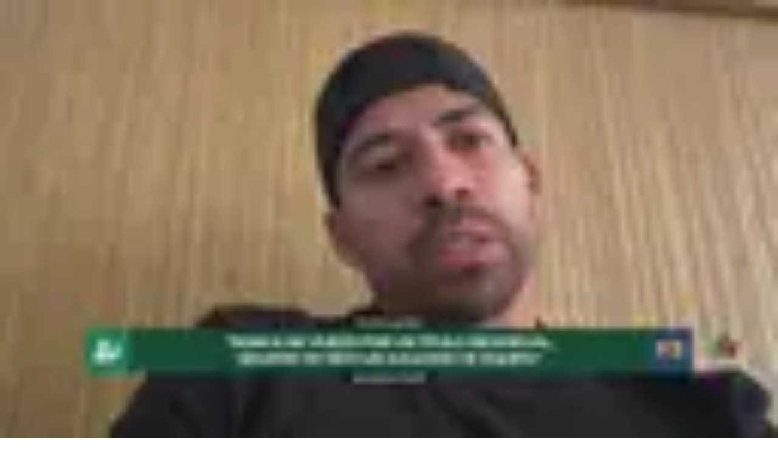

--- FILE ---
content_type: text/javascript;charset=UTF-8
request_url: https://www.tudn.com/_next/static/chunks/5aff7b60241a53e5.js
body_size: 18633
content:
(globalThis.TURBOPACK||(globalThis.TURBOPACK=[])).push(["object"==typeof document?document.currentScript:void 0,946378,e=>{e.v({ALTO:"#D2D2D2",AZURE_RADIANCE:"#0072FF",BG_GRADIENT:["#00FFB0","#01A773","#03865D"],BLACK:"#000000",BLACK_20:"'rgba(0, 0, 0, 0.2)'",BLACK_65:"rgba(0,0,0,0.65)",BLACK_HAZE:"#EFF0F0",BLACK_TRANSPARENT:"rgba(0, 0, 0, 0.3)",BLACK_TRANSPARENT_DARK:"rgba(0, 0, 0, 0.9)",BLUE:"#0f5598",BLUE_RIBBON:"#0467F1",BLUE_ZODIAC:"#102C51",BORDEAUX:"#660020",BOTTICELLI:"#d5e9ec",BRIGHT_GRAY:"#EEEEEE",BUBBLES:"#e8feff",CAPE_COD:"#3A4040",CARDINAL:"#D41D31",CARDINAL_PINK:"#9a044a",CERISE_RED:"#E41F7B",CHATHAMS_BLUE:"#174A7C",CHERRY_VELVET:"#E7044A",CHINESE_WHITE:"#E0E0E0",CINNABAR:"#EA4949",COD_GRAY:"#181818",CRIMSON:"#E61616",CRIMSON_ABORDO:"#EB1517",DAISY_BUSH:"#571C8F",DAISY_BUSH_CONECTA:"#4022A7",DARK_GRAY:"#3E3E3E",DAZZLING_RED:"#cf4021",DEEP_COVE:"#070738",DEEP_SEA:"#03865D",DESERT_STORM:"#FCFCFB",DODGER_BLUE:"#3789FF",EBONY_CLAY:"#1E2733",ENDEAVOUR:"#0259B0",FIORD:"#434B63",FLIRT:"#BA00AA",FROLY:"#F26382",GABLE_GREEN:"#172C36",GALLERY:"#ECECEC",GOLDEN_TAINOI:"#FFC74D",GREY_BLACK:"#808080",GUNTMETAL:"#292e40",HEADER_GRADIENT_DARK:["#000000","#000080","#0000FF"],HEADER_GRADIENT:["#00FFB0","#74D779"],HOKEY_POKEY:"#CFAA27",HOKKAIDO_LAVENDER:"#5F32DC",INTERNATIONAL_ORANGE:"#F35502",JAPANESE_LAUREL:"#198703",JAVA:"#25C9C9",LIGHT_GREY:"#d2d2d2",LIGHT_RED:"#e44233",LIPSTICK:"#b00555",MALIBU:"#63D3F4",MAHOGANY:"#C34400",MEDIUM_PURPLE:"#B832E0",MILANO_RED:"#BC0D0D",MINE_SHAFT:"#3E3C3C",MING:"#37677E",MIRAGE:"#161629",MIRAGE_ABORDO:"#171E27",MOLTEN_CORE:"#FF5900",MONARCH:"#8b0b26",MONZO:"#D50B0B",NUTMEG_WOOD_FINISH:"#6B4002",OLIVE:"#977700",PASTEL_GREEN:"#74D779",PERSIAN_BLUE:"#1D1DE9",PERSIAN_BLUE_GRADIENT:["rgba(29, 29, 233, 0.7)","rgba(29, 29, 233, 0.7)"],PERSIAN_BLUE_UNIMAS:"#1715BE",PESTO:"#87722F",PEWTER:"#959D9D",PIZAZZ:"#FF8C00",PURPLE_HEART:"#AA32D1",PURPLE_HEART_CONECTA:"#542DDC",RAZZMATAZZ:"#DC066A",RICH_BLACK:"#0A0D18",SHARK:"#191B1B",SHIRAZ:"#b90f33",SILVER_CHALICE:"#A2A2A2",SILVER_SAND:"#BAC0C0",SIROCCO:"#6B7676",SOFT_BLACK:"#070808",SOLID_BRAVE_RED:"#E71340",SPRING_GREEN:"#00FFB0",SPRING_GREEN_GRADIENT:["rgba(3,134,93,0.7)","rgba(3,134,93,0.7)"],SUNFLOWER:"#E2BE25",SUNGLOW:"#FFD230",TIA_MARIA:"#DB3B0F",TORCH_RED:"#FF004F",TRANSPARENT:"transparent",TULIP_TREE:"#EBC12D",VIVID_RED:"#EE2A2B",VIX:"#FF5901",WHITE:"#FFFFFF",WHITE_65:"rgba(255, 255, 255, 0.65)",WILD_SAND:"#F5F5F5",WILD_STRAWBERRY:"#FF3E98",WOODSMOKE:"#0A0B0B",YELLOW:"#FFDE15",SEMI_TRANSPARENT_WHITE:"rgba(255, 255, 255, 0.6)",SLIDESHOW_GRADIENT:["rgba(0,0,0,0.72)","rgba(0,0,0,0.24)","rgba(0,0,0,0)"],NEUTRAL_OFF_WHITE:"#F2F2F2",NEUTRAL_GREY:"#21242E"})},914880,e=>{"use strict";var t=e.i(162008);function r(e){let t=function(e){let t=["translate","scale","rotate","skewX","skewY","originX","originY","fontFamily","fontSize","fontWeight","fontStyle","style"],r={};for(let n in e)~t.indexOf(n)||(r[n]=e[n]);return r}(e),r=[];("originX"in e||"originY"in e)&&r.push(`translate(${e.originX||0}, ${e.originY||0})`),"translate"in e&&r.push(`translate(${e.translate})`),"scale"in e&&r.push(`scale(${e.scale})`),"rotate"in e&&r.push(`rotate(${e.rotate})`),"skewX"in e&&r.push(`skewX(${e.skewX})`),"skewY"in e&&r.push(`skewY(${e.skewY})`),("originX"in e||"originY"in e)&&r.push(`translate(${-(e?.originX||0)}, ${-(e?.originY||0)})`),r.length&&(t.transform=r.join(" "));let n="style"in e?e.style:{};!function(e,t,...r){r.forEach(r=>{r in e&&(t[r]=e[r])})}(e,n,"fontFamily","fontSize","fontWeight","fontStyle"),t.style=n;let i=t.preserveAspectRatio;return i&&"none"!==i&&!~i.indexOf(" ")&&(t.preserveAspectRatio="xMidYMid "+i),t}function n(e){return(0,t.jsx)("defs",{...r(e)})}function i(e){let{x:n,y:i,...a}=e;return(n||i)&&!a.translate&&(a.translate=`${n||0}, ${i||0}`),(0,t.jsx)("g",{...r(a)})}function a(e){return(0,t.jsx)("linearGradient",{...r(e)})}function s(e){return(0,t.jsx)("path",{...r(e)})}function l(e){return(0,t.jsx)("rect",{...r(e)})}function o(e){return(0,t.jsx)("stop",{...r(e)})}function u(e){let{title:n,...i}=e;return n?(0,t.jsxs)("svg",{"aria-label":"[title]",role:"img",...r(i),children:[(0,t.jsx)("title",{children:n}),e.children]}):(0,t.jsx)("svg",{...r(i)})}e.s(["Defs",()=>n,"G",()=>i,"LinearGradient",()=>a,"Path",()=>s,"Rect",()=>l,"Stop",()=>o,"Svg",()=>u])},583730,e=>{"use strict";e.s(["HEIGHT_SIZE_DEFAULT",0,32,"VIEWBOX_DEFAULT",0,"0 0 256 256","WIDTH_SIZE_DEFAULT",0,32])},659926,e=>{"use strict";var t=e.i(162008),r=e.i(96882),n=e.i(75420);e.s(["default",0,function(e){let i,a,s=(0,r.c)(6),{children:l,className:o,style:u}=e;return s[0]!==o?(i=(0,n.default)("grid grid-cols-4 gap-x-4 px-4 sm:grid-cols-6 sm:gap-x-8 md:grid-cols-12 xl:mx-auto xl:max-w-[88rem] xl:px-0",o),s[0]=o,s[1]=i):i=s[1],s[2]!==l||s[3]!==u||s[4]!==i?(a=(0,t.jsx)("div",{className:i,style:u,children:l}),s[2]=l,s[3]=u,s[4]=i,s[5]=a):a=s[5],a}])},519693,(e,t,r)=>{"use strict";var n=e.r(398476).__CLIENT_INTERNALS_DO_NOT_USE_OR_WARN_USERS_THEY_CANNOT_UPGRADE;r.c=function(e){return n.H.useMemoCache(e)}},96882,(e,t,r)=>{"use strict";t.exports=e.r(519693)},75420,e=>{"use strict";e.s(["default",0,function(){for(var e,t=0,r="",n=arguments.length;t<n;t++)(e=arguments[t])&&"string"==typeof e&&(r+=(r&&" ")+e);return r}])},162909,e=>{"use strict";let t={BANDAMAX:"bandamax",CANAL5:"canal5",DISTRITO_COMEDIA:"distrito comedia",EL_NUEVE:"el nueve",LAS_ESTRELLAS:"las estrellas",LCDLF:"lcdlf",LOS_BINGERS:"los bingers",STATIC:"static",TELEHIT:"telehit",TELEVISA:"televisa",TUDN:"TUDN",UNICABLE:"unicable",UNIVISION:"univision"};t.BANDAMAX,t.CANAL5,t.DISTRITO_COMEDIA,t.EL_NUEVE,t.LAS_ESTRELLAS,t.LCDLF,t.LOS_BINGERS,t.STATIC,t.TELEHIT,t.TELEVISA,t.TUDN,t.UNICABLE,t.UNIVISION,t.BANDAMAX,t.CANAL5,t.DISTRITO_COMEDIA,t.EL_NUEVE,t.LAS_ESTRELLAS,t.LCDLF,t.LOS_BINGERS,t.STATIC,t.TELEHIT,t.TELEVISA,t.TUDN,t.UNICABLE,t.UNIVISION,t.BANDAMAX,t.CANAL5,t.DISTRITO_COMEDIA,t.EL_NUEVE,t.LAS_ESTRELLAS,t.LCDLF,t.LOS_BINGERS,t.STATIC,t.TELEHIT,t.TELEVISA,t.TUDN,t.UNICABLE,t.UNIVISION;let r={[t.BANDAMAX]:"https://st1.uvnimg.com/42/81/d92a1ef643a2935562ff4a40d0b0/bandamax-colored-logo.png",[t.CANAL5]:"https://st1.uvnimg.com/81/8d/d8bbea3344ae84fe13cde18b22ab/canal-cinco-colored-logo.png",[t.DISTRITO_COMEDIA]:"https://st1.uvnimg.com/68/0c/5ed661ad4714b7314166f86a15b7/distrito-comedia-colored-logo.png",[t.EL_NUEVE]:"https://st1.uvnimg.com/cd/d7/8eaeadec40e483de530ad131c046/tudn-colored-logo.png",[t.LAS_ESTRELLAS]:"https://st1.uvnimg.com/48/19/f68ae52344acb22a59601022e074/las-estrellas-colored-logo.png",[t.LCDLF]:"https://st1.uvnimg.com/6a/e0/ff8d16724b7aadbc7b5353eb32ff/tvsa-logos-vertical-x2.png",[t.LOS_BINGERS]:"https://st1.uvnimg.com/e4/af/abb6b35c4b8d94288df6211cca95/tudn.jpg",[t.STATIC]:"https://st1.uvnimg.com/e4/af/abb6b35c4b8d94288df6211cca95/tudn.jpg",[t.TELEHIT]:"https://st1.uvnimg.com/a1/a5/14d1f80f417193d9734eecc5b5fa/telehit-colored-logo.png",[t.TELEVISA]:"https://st1.uvnimg.com/a1/57/f10790b64798bf65648890452097/tvsa-coloredlogo.png",[t.TUDN]:"https://st1.uvnimg.com/64/33/09b47dfc46d9b052271c3fcf55d7/tudn-colored-logo.png",[t.UNICABLE]:"https://st1.uvnimg.com/78/e4/bdf301b34eb48cb83d1d63279796/unicable-colored-logo.png",[t.UNIVISION]:"https://st1.uvnimg.com/a1/50/4c5abc0748f99f39bfea56a1455c/univision.jpg"},n=[t.BANDAMAX,t.CANAL5,t.DISTRITO_COMEDIA,t.EL_NUEVE,t.LAS_ESTRELLAS,t.LCDLF,t.LOS_BINGERS,t.STATIC,t.TELEHIT,t.TELEVISA,t.UNICABLE,t.UNIVISION],i=[t.CANAL5,t.LAS_ESTRELLAS,t.TELEVISA,t.TUDN,t.UNICABLE,t.UNIVISION];e.s(["genericSites",0,n,"siteHosts",0,{BANDAMAX:"bandamax.tv",CANAL5:"televisa.com/canal5",DISTRITO_COMEDIA:"distritocomedia.com",EL_NUEVE:"televisa.com/el-nueve",LAS_ESTRELLAS:"lasestrellas.tv",LCDLF:"lacasadelosfamososmexico.tv",LOS_BINGERS:"losbingers.com",STATIC:"tudn.com",TELEHIT:"telehit.com",TELEVISA:"televisa.com",TUDN:"tudn.com",UNICABLE:"unicable.tv",UNIVISION:"univision.com"},"sites",0,t,"sitesColoredLogos",0,r,"sitesWithContinueWatching",0,i])},194920,e=>{"use strict";var t=e.i(96882),r=e.i(398476);let n=new Set;function i(){for(let e of n)e();n.clear()}function a(){return new Promise(e=>{if(n.add(e),"visible"===document.visibilityState)return document.addEventListener("visibilitychange",i),document.addEventListener("pagehide",i),requestAnimationFrame(()=>setTimeout(()=>{n.delete(e),e()}));i()})}function s(){window.dataLayer=window.dataLayer||[];let e=window.dataLayer.find(e=>e["gtm.start"]);return!!e&&!!e["gtm.uniqueEventId"]}function l(e){let n,i=(0,t.c)(2);i[0]!==e?(n=()=>{let t=o,r=t(e);return()=>{(async()=>{let e=await r;e&&t(e)})()}},i[0]=e,i[1]=n):n=i[1],(0,r.useLayoutEffect)(n)}async function o(e){return await new Promise(e=>{setTimeout(e,100),requestAnimationFrame(()=>{setTimeout(e)})}),e()}function u(e,n){let i,a=(0,t.c)(3);a[0]!==e||a[1]!==n?(i=()=>{let t,r=new AbortController;return(async()=>{await function(e){if("scheduler"in window){if("yield"in scheduler)return scheduler.yield(e);if("postTask"in scheduler)return scheduler.postTask(()=>{},e)}return e?.priority==="user-blocking"?Promise.resolve():new Promise(e=>setTimeout(e))}({signal:r.signal,...n}),t=e()})(),()=>{r.abort(),t?.()}},a[0]=e,a[1]=n,a[2]=i):i=a[2],(0,r.useEffect)(i)}e.s(["isGtmLoaded",()=>s,"useAfterPaintEffect",()=>l,"useYieldEffect",()=>u,"yieldUnlessUrgent",()=>a])},991732,e=>{"use strict";var t=e.i(162909);let r="GTM-TDVV9BR";t.sites.BANDAMAX,t.sites.CANAL5,t.sites.DISTRITO_COMEDIA,t.sites.EL_NUEVE,t.sites.LAS_ESTRELLAS,t.sites.LCDLF,t.sites.STATIC,t.sites.LOS_BINGERS,t.sites.TELEHIT,t.sites.TELEVISA,t.sites.TUDN,t.sites.UNICABLE,t.sites.UNIVISION;var n=e.i(194920);let i=!1;e.s(["resetDataLayer",0,()=>{e.g.window?.google_tag_manager?.[r]?.dataLayer?.reset&&(e.g.window?.dataLayer&&Array.isArray(e.g.window?.dataLayer)&&(window.dataLayer.length=0),e.g.window?.google_tag_manager?.[r]?.dataLayer?.reset())},"triggerEvent",0,t=>{window.dataLayer=window.dataLayer||[];let r=(()=>{if(!e.g.window?.dataLayer)return null;if(!i&&(0,n.isGtmLoaded)()){i=!0;let e=window.dataLayer.push;window.dataLayer.push=async(...t)=>{await (0,n.yieldUnlessUrgent)(),e(...t)}}return window.dataLayer})();r&&r.push(t)}],991732)},7546,e=>{"use strict";function t(e,{lowercase:r=!1}={}){if(!e||"string"!=typeof e)return"";let n=e?.normalize?.("NFD")?.replace(/[\u0300-\u036f]/g,"")??e;return r?n.toLowerCase():n}e.s(["default",()=>t])},345516,e=>{"use strict";var t=e.i(162008),r=e.i(96882),n=e.i(410187);e.s(["default",0,function(e){let i,a=(0,r.c)(16),{checkLocation:s,children:l,className:o,"data-target":u,href:d,onClick:c,preventDefaultOnClick:f,rel:g,stopPropagationOnClick:p,style:m,target:h,trackCard:E,userLocation:b}=e,A=!!d;return l?(a[0]!==s||a[1]!==l||a[2]!==o||a[3]!==u||a[4]!==A||a[5]!==d||a[6]!==c||a[7]!==f||a[8]!==e||a[9]!==g||a[10]!==p||a[11]!==m||a[12]!==h||a[13]!==E||a[14]!==b?(i=A?(0,t.jsx)(n.default,{...e,checkLocation:s,href:d,target:h,...E&&{trackCard:E},onClick:c,preventDefaultOnClick:f,...b&&{userLocation:b},rel:g,stopPropagationOnClick:p,children:l}):(0,t.jsx)("div",{className:o,"data-target":u,onClick:c,style:m,children:l}),a[0]=s,a[1]=l,a[2]=o,a[3]=u,a[4]=A,a[5]=d,a[6]=c,a[7]=f,a[8]=e,a[9]=g,a[10]=p,a[11]=m,a[12]=h,a[13]=E,a[14]=b,a[15]=i):i=a[15],i):null}])},174063,(e,t,r)=>{"use strict";function n({widthInt:e,heightInt:t,blurWidth:r,blurHeight:n,blurDataURL:i,objectFit:a}){let s=r?40*r:e,l=n?40*n:t,o=s&&l?`viewBox='0 0 ${s} ${l}'`:"";return`%3Csvg xmlns='http://www.w3.org/2000/svg' ${o}%3E%3Cfilter id='b' color-interpolation-filters='sRGB'%3E%3CfeGaussianBlur stdDeviation='20'/%3E%3CfeColorMatrix values='1 0 0 0 0 0 1 0 0 0 0 0 1 0 0 0 0 0 100 -1' result='s'/%3E%3CfeFlood x='0' y='0' width='100%25' height='100%25'/%3E%3CfeComposite operator='out' in='s'/%3E%3CfeComposite in2='SourceGraphic'/%3E%3CfeGaussianBlur stdDeviation='20'/%3E%3C/filter%3E%3Cimage width='100%25' height='100%25' x='0' y='0' preserveAspectRatio='${o?"none":"contain"===a?"xMidYMid":"cover"===a?"xMidYMid slice":"none"}' style='filter: url(%23b);' href='${i}'/%3E%3C/svg%3E`}Object.defineProperty(r,"__esModule",{value:!0}),Object.defineProperty(r,"getImageBlurSvg",{enumerable:!0,get:function(){return n}})},386023,(e,t,r)=>{"use strict";Object.defineProperty(r,"__esModule",{value:!0});var n={VALID_LOADERS:function(){return a},imageConfigDefault:function(){return s}};for(var i in n)Object.defineProperty(r,i,{enumerable:!0,get:n[i]});let a=["default","imgix","cloudinary","akamai","custom"],s={deviceSizes:[640,750,828,1080,1200,1920,2048,3840],imageSizes:[32,48,64,96,128,256,384],path:"/_next/image",loader:"default",loaderFile:"",domains:[],disableStaticImages:!1,minimumCacheTTL:14400,formats:["image/webp"],maximumRedirects:3,dangerouslyAllowLocalIP:!1,dangerouslyAllowSVG:!1,contentSecurityPolicy:"script-src 'none'; frame-src 'none'; sandbox;",contentDispositionType:"attachment",localPatterns:void 0,remotePatterns:[],qualities:[75],unoptimized:!1}},433654,(e,t,r)=>{"use strict";Object.defineProperty(r,"__esModule",{value:!0}),Object.defineProperty(r,"getImgProps",{enumerable:!0,get:function(){return u}}),e.r(642134);let n=e.r(728151),i=e.r(174063),a=e.r(386023),s=["-moz-initial","fill","none","scale-down",void 0];function l(e){return void 0!==e.default}function o(e){return void 0===e?e:"number"==typeof e?Number.isFinite(e)?e:NaN:"string"==typeof e&&/^[0-9]+$/.test(e)?parseInt(e,10):NaN}function u({src:e,sizes:t,unoptimized:r=!1,priority:u=!1,preload:d=!1,loading:c,className:f,quality:g,width:p,height:m,fill:h=!1,style:E,overrideSrc:b,onLoad:A,onLoadingComplete:_,placeholder:w="empty",blurDataURL:I,fetchPriority:v,decoding:S="async",layout:y,objectFit:L,objectPosition:T,lazyBoundary:x,lazyRoot:O,...C},N){var R;let D,j,P,{imgConf:B,showAltText:k,blurComplete:M,defaultLoader:F}=N,U=B||a.imageConfigDefault;if("allSizes"in U)D=U;else{let e=[...U.deviceSizes,...U.imageSizes].sort((e,t)=>e-t),t=U.deviceSizes.sort((e,t)=>e-t),r=U.qualities?.sort((e,t)=>e-t);D={...U,allSizes:e,deviceSizes:t,qualities:r}}if(void 0===F)throw Object.defineProperty(Error("images.loaderFile detected but the file is missing default export.\nRead more: https://nextjs.org/docs/messages/invalid-images-config"),"__NEXT_ERROR_CODE",{value:"E163",enumerable:!1,configurable:!0});let G=C.loader||F;delete C.loader,delete C.srcSet;let H="__next_img_default"in G;if(H){if("custom"===D.loader)throw Object.defineProperty(Error(`Image with src "${e}" is missing "loader" prop.
Read more: https://nextjs.org/docs/messages/next-image-missing-loader`),"__NEXT_ERROR_CODE",{value:"E252",enumerable:!1,configurable:!0})}else{let e=G;G=t=>{let{config:r,...n}=t;return e(n)}}if(y){"fill"===y&&(h=!0);let e={intrinsic:{maxWidth:"100%",height:"auto"},responsive:{width:"100%",height:"auto"}}[y];e&&(E={...E,...e});let r={responsive:"100vw",fill:"100vw"}[y];r&&!t&&(t=r)}let $="",V=o(p),z=o(m);if((R=e)&&"object"==typeof R&&(l(R)||void 0!==R.src)){let t=l(e)?e.default:e;if(!t.src)throw Object.defineProperty(Error(`An object should only be passed to the image component src parameter if it comes from a static image import. It must include src. Received ${JSON.stringify(t)}`),"__NEXT_ERROR_CODE",{value:"E460",enumerable:!1,configurable:!0});if(!t.height||!t.width)throw Object.defineProperty(Error(`An object should only be passed to the image component src parameter if it comes from a static image import. It must include height and width. Received ${JSON.stringify(t)}`),"__NEXT_ERROR_CODE",{value:"E48",enumerable:!1,configurable:!0});if(j=t.blurWidth,P=t.blurHeight,I=I||t.blurDataURL,$=t.src,!h)if(V||z){if(V&&!z){let e=V/t.width;z=Math.round(t.height*e)}else if(!V&&z){let e=z/t.height;V=Math.round(t.width*e)}}else V=t.width,z=t.height}let W=!u&&!d&&("lazy"===c||void 0===c);(!(e="string"==typeof e?e:$)||e.startsWith("data:")||e.startsWith("blob:"))&&(r=!0,W=!1),D.unoptimized&&(r=!0),H&&!D.dangerouslyAllowSVG&&e.split("?",1)[0].endsWith(".svg")&&(r=!0);let Y=o(g),q=Object.assign(h?{position:"absolute",height:"100%",width:"100%",left:0,top:0,right:0,bottom:0,objectFit:L,objectPosition:T}:{},k?{}:{color:"transparent"},E),K=M||"empty"===w?null:"blur"===w?`url("data:image/svg+xml;charset=utf-8,${(0,i.getImageBlurSvg)({widthInt:V,heightInt:z,blurWidth:j,blurHeight:P,blurDataURL:I||"",objectFit:q.objectFit})}")`:`url("${w}")`,X=s.includes(q.objectFit)?"fill"===q.objectFit?"100% 100%":"cover":q.objectFit,Z=K?{backgroundSize:X,backgroundPosition:q.objectPosition||"50% 50%",backgroundRepeat:"no-repeat",backgroundImage:K}:{},J=function({config:e,src:t,unoptimized:r,width:i,quality:a,sizes:s,loader:l}){if(r){let e=(0,n.getDeploymentId)();if(t.startsWith("/")&&!t.startsWith("//")&&e){let r=t.includes("?")?"&":"?";t=`${t}${r}dpl=${e}`}return{src:t,srcSet:void 0,sizes:void 0}}let{widths:o,kind:u}=function({deviceSizes:e,allSizes:t},r,n){if(n){let r=/(^|\s)(1?\d?\d)vw/g,i=[];for(let e;e=r.exec(n);)i.push(parseInt(e[2]));if(i.length){let r=.01*Math.min(...i);return{widths:t.filter(t=>t>=e[0]*r),kind:"w"}}return{widths:t,kind:"w"}}return"number"!=typeof r?{widths:e,kind:"w"}:{widths:[...new Set([r,2*r].map(e=>t.find(t=>t>=e)||t[t.length-1]))],kind:"x"}}(e,i,s),d=o.length-1;return{sizes:s||"w"!==u?s:"100vw",srcSet:o.map((r,n)=>`${l({config:e,src:t,quality:a,width:r})} ${"w"===u?r:n+1}${u}`).join(", "),src:l({config:e,src:t,quality:a,width:o[d]})}}({config:D,src:e,unoptimized:r,width:V,quality:Y,sizes:t,loader:G}),Q=W?"lazy":c;return{props:{...C,loading:Q,fetchPriority:v,width:V,height:z,decoding:S,className:f,style:{...q,...Z},sizes:J.sizes,srcSet:J.srcSet,src:b||J.src},meta:{unoptimized:r,preload:d||u,placeholder:w,fill:h}}}},511303,(e,t,r)=>{"use strict";Object.defineProperty(r,"__esModule",{value:!0}),Object.defineProperty(r,"default",{enumerable:!0,get:function(){return l}});let n=e.r(398476),i="undefined"==typeof window,a=i?()=>{}:n.useLayoutEffect,s=i?()=>{}:n.useEffect;function l(e){let{headManager:t,reduceComponentsToState:r}=e;function l(){if(t&&t.mountedInstances){let e=n.Children.toArray(Array.from(t.mountedInstances).filter(Boolean));t.updateHead(r(e))}}return i&&(t?.mountedInstances?.add(e.children),l()),a(()=>(t?.mountedInstances?.add(e.children),()=>{t?.mountedInstances?.delete(e.children)})),a(()=>(t&&(t._pendingUpdate=l),()=>{t&&(t._pendingUpdate=l)})),s(()=>(t&&t._pendingUpdate&&(t._pendingUpdate(),t._pendingUpdate=null),()=>{t&&t._pendingUpdate&&(t._pendingUpdate(),t._pendingUpdate=null)})),null}},902194,(e,t,r)=>{"use strict";Object.defineProperty(r,"__esModule",{value:!0});var n={default:function(){return m},defaultHead:function(){return c}};for(var i in n)Object.defineProperty(r,i,{enumerable:!0,get:n[i]});let a=e.r(555682),s=e.r(190809),l=e.r(162008),o=s._(e.r(398476)),u=a._(e.r(511303)),d=e.r(995832);function c(){return[(0,l.jsx)("meta",{charSet:"utf-8"},"charset"),(0,l.jsx)("meta",{name:"viewport",content:"width=device-width"},"viewport")]}function f(e,t){return"string"==typeof t||"number"==typeof t?e:t.type===o.default.Fragment?e.concat(o.default.Children.toArray(t.props.children).reduce((e,t)=>"string"==typeof t||"number"==typeof t?e:e.concat(t),[])):e.concat(t)}e.r(642134);let g=["name","httpEquiv","charSet","itemProp"];function p(e){let t,r,n,i;return e.reduce(f,[]).reverse().concat(c().reverse()).filter((t=new Set,r=new Set,n=new Set,i={},e=>{let a=!0,s=!1;if(e.key&&"number"!=typeof e.key&&e.key.indexOf("$")>0){s=!0;let r=e.key.slice(e.key.indexOf("$")+1);t.has(r)?a=!1:t.add(r)}switch(e.type){case"title":case"base":r.has(e.type)?a=!1:r.add(e.type);break;case"meta":for(let t=0,r=g.length;t<r;t++){let r=g[t];if(e.props.hasOwnProperty(r))if("charSet"===r)n.has(r)?a=!1:n.add(r);else{let t=e.props[r],n=i[r]||new Set;("name"!==r||!s)&&n.has(t)?a=!1:(n.add(t),i[r]=n)}}}return a})).reverse().map((e,t)=>{let r=e.key||t;return o.default.cloneElement(e,{key:r})})}let m=function({children:e}){let t=(0,o.useContext)(d.HeadManagerContext);return(0,l.jsx)(u.default,{reduceComponentsToState:p,headManager:t,children:e})};("function"==typeof r.default||"object"==typeof r.default&&null!==r.default)&&void 0===r.default.__esModule&&(Object.defineProperty(r.default,"__esModule",{value:!0}),Object.assign(r.default,r),t.exports=r.default)},717391,(e,t,r)=>{"use strict";Object.defineProperty(r,"__esModule",{value:!0}),Object.defineProperty(r,"ImageConfigContext",{enumerable:!0,get:function(){return a}});let n=e.r(555682)._(e.r(398476)),i=e.r(386023),a=n.default.createContext(i.imageConfigDefault)},738359,(e,t,r)=>{"use strict";Object.defineProperty(r,"__esModule",{value:!0}),Object.defineProperty(r,"RouterContext",{enumerable:!0,get:function(){return n}});let n=e.r(555682)._(e.r(398476)).default.createContext(null)},350582,(e,t,r)=>{"use strict";function n(e,t){let r=e||75;return t?.qualities?.length?t.qualities.reduce((e,t)=>Math.abs(t-r)<Math.abs(e-r)?t:e,0):r}Object.defineProperty(r,"__esModule",{value:!0}),Object.defineProperty(r,"findClosestQuality",{enumerable:!0,get:function(){return n}})},905470,(e,t,r)=>{"use strict";Object.defineProperty(r,"__esModule",{value:!0}),Object.defineProperty(r,"default",{enumerable:!0,get:function(){return s}});let n=e.r(350582),i=e.r(728151);function a({config:e,src:t,width:r,quality:a}){if(t.startsWith("/")&&t.includes("?")&&e.localPatterns?.length===1&&"**"===e.localPatterns[0].pathname&&""===e.localPatterns[0].search)throw Object.defineProperty(Error(`Image with src "${t}" is using a query string which is not configured in images.localPatterns.
Read more: https://nextjs.org/docs/messages/next-image-unconfigured-localpatterns`),"__NEXT_ERROR_CODE",{value:"E871",enumerable:!1,configurable:!0});let s=(0,n.findClosestQuality)(a,e),l=(0,i.getDeploymentId)();return`${e.path}?url=${encodeURIComponent(t)}&w=${r}&q=${s}${t.startsWith("/")&&l?`&dpl=${l}`:""}`}a.__next_img_default=!0;let s=a},623452,(e,t,r)=>{"use strict";Object.defineProperty(r,"__esModule",{value:!0}),Object.defineProperty(r,"Image",{enumerable:!0,get:function(){return _}});let n=e.r(555682),i=e.r(190809),a=e.r(162008),s=i._(e.r(398476)),l=n._(e.r(304970)),o=n._(e.r(902194)),u=e.r(433654),d=e.r(386023),c=e.r(717391);e.r(642134);let f=e.r(738359),g=n._(e.r(905470)),p=e.r(872241),m={deviceSizes:[320,450,550,640,768,1024,1280],imageSizes:[32,48,64,96,128,256,384],qualities:[75],path:"/_next/image",loader:"default",dangerouslyAllowSVG:!1,unoptimized:!1};function h(e,t,r,n,i,a,s){let l=e?.src;e&&e["data-loaded-src"]!==l&&(e["data-loaded-src"]=l,("decode"in e?e.decode():Promise.resolve()).catch(()=>{}).then(()=>{if(e.parentElement&&e.isConnected){if("empty"!==t&&i(!0),r?.current){let t=new Event("load");Object.defineProperty(t,"target",{writable:!1,value:e});let n=!1,i=!1;r.current({...t,nativeEvent:t,currentTarget:e,target:e,isDefaultPrevented:()=>n,isPropagationStopped:()=>i,persist:()=>{},preventDefault:()=>{n=!0,t.preventDefault()},stopPropagation:()=>{i=!0,t.stopPropagation()}})}n?.current&&n.current(e)}}))}function E(e){return s.use?{fetchPriority:e}:{fetchpriority:e}}"undefined"==typeof window&&(globalThis.__NEXT_IMAGE_IMPORTED=!0);let b=(0,s.forwardRef)(({src:e,srcSet:t,sizes:r,height:n,width:i,decoding:l,className:o,style:u,fetchPriority:d,placeholder:c,loading:f,unoptimized:g,fill:m,onLoadRef:b,onLoadingCompleteRef:A,setBlurComplete:_,setShowAltText:w,sizesInput:I,onLoad:v,onError:S,...y},L)=>{let T=(0,s.useCallback)(e=>{e&&(S&&(e.src=e.src),e.complete&&h(e,c,b,A,_,g,I))},[e,c,b,A,_,S,g,I]),x=(0,p.useMergedRef)(L,T);return(0,a.jsx)("img",{...y,...E(d),loading:f,width:i,height:n,decoding:l,"data-nimg":m?"fill":"1",className:o,style:u,sizes:r,srcSet:t,src:e,ref:x,onLoad:e=>{h(e.currentTarget,c,b,A,_,g,I)},onError:e=>{w(!0),"empty"!==c&&_(!0),S&&S(e)}})});function A({isAppRouter:e,imgAttributes:t}){let r={as:"image",imageSrcSet:t.srcSet,imageSizes:t.sizes,crossOrigin:t.crossOrigin,referrerPolicy:t.referrerPolicy,...E(t.fetchPriority)};return e&&l.default.preload?(l.default.preload(t.src,r),null):(0,a.jsx)(o.default,{children:(0,a.jsx)("link",{rel:"preload",href:t.srcSet?void 0:t.src,...r},"__nimg-"+t.src+t.srcSet+t.sizes)})}let _=(0,s.forwardRef)((e,t)=>{let r=(0,s.useContext)(f.RouterContext),n=(0,s.useContext)(c.ImageConfigContext),i=(0,s.useMemo)(()=>{let e=m||n||d.imageConfigDefault,t=[...e.deviceSizes,...e.imageSizes].sort((e,t)=>e-t),r=e.deviceSizes.sort((e,t)=>e-t),i=e.qualities?.sort((e,t)=>e-t);return{...e,allSizes:t,deviceSizes:r,qualities:i,localPatterns:"undefined"==typeof window?n?.localPatterns:e.localPatterns}},[n]),{onLoad:l,onLoadingComplete:o}=e,p=(0,s.useRef)(l);(0,s.useEffect)(()=>{p.current=l},[l]);let h=(0,s.useRef)(o);(0,s.useEffect)(()=>{h.current=o},[o]);let[E,_]=(0,s.useState)(!1),[w,I]=(0,s.useState)(!1),{props:v,meta:S}=(0,u.getImgProps)(e,{defaultLoader:g.default,imgConf:i,blurComplete:E,showAltText:w});return(0,a.jsxs)(a.Fragment,{children:[(0,a.jsx)(b,{...v,unoptimized:S.unoptimized,placeholder:S.placeholder,fill:S.fill,onLoadRef:p,onLoadingCompleteRef:h,setBlurComplete:_,setShowAltText:I,sizesInput:e.sizes,ref:t}),S.preload?(0,a.jsx)(A,{isAppRouter:!r,imgAttributes:v}):null]})});("function"==typeof r.default||"object"==typeof r.default&&null!==r.default)&&void 0===r.default.__esModule&&(Object.defineProperty(r.default,"__esModule",{value:!0}),Object.assign(r.default,r),t.exports=r.default)},553219,(e,t,r)=>{"use strict";Object.defineProperty(r,"__esModule",{value:!0});var n={default:function(){return d},getImageProps:function(){return u}};for(var i in n)Object.defineProperty(r,i,{enumerable:!0,get:n[i]});let a=e.r(555682),s=e.r(433654),l=e.r(623452),o=a._(e.r(905470));function u(e){let{props:t}=(0,s.getImgProps)(e,{defaultLoader:o.default,imgConf:{deviceSizes:[320,450,550,640,768,1024,1280],imageSizes:[32,48,64,96,128,256,384],qualities:[75],path:"/_next/image",loader:"default",dangerouslyAllowSVG:!1,unoptimized:!1}});for(let[e,r]of Object.entries(t))void 0===r&&delete t[e];return{props:t}}let d=l.Image},351609,(e,t,r)=>{t.exports=e.r(553219)},627277,(e,t,r)=>{t.exports=e.r(806980)},411947,e=>{"use strict";var t=e.i(162008),r=e.i(96882),n=e.i(75420),i=e.i(824511);let a={isClosed:{d:"M 2.5 6.75 L 10 14.25 M 10 14.25 L 17.5 6.75",transition:{damping:30,stiffness:500,type:"spring"}},isOpen:{d:"M 2.5 14.25 L 10 6.75 M 10 6.75 L 17.5 14.25",transition:{damping:30,stiffness:500,type:"spring"}}};e.s(["default",0,function(e){let s,l,o,u,d=(0,r.c)(13),{className:c,inheritColor:f,isBlack:g,isOpen:p,style:m}=e,h=p?"arrow-opened":"arrow-closed";d[0]!==c||d[1]!==h?(s=(0,n.default)("h-5 w-5",c,h),d[0]=c,d[1]=h,d[2]=s):s=d[2];let E=p?"isOpen":"isClosed",b=f?"":"arrow-path",A=g?"stroke-black":"stroke-inherit";return d[3]!==b||d[4]!==A?(l=(0,n.default)("fill-transparent stroke-2",b,A),d[3]=b,d[4]=A,d[5]=l):l=d[5],d[6]!==E||d[7]!==l?(o=(0,t.jsx)(i.m.path,{animate:E,className:l,initial:!1,strokeLinecap:"round",variants:a}),d[6]=E,d[7]=l,d[8]=o):o=d[8],d[9]!==m||d[10]!==s||d[11]!==o?(u=(0,t.jsx)(i.m.svg,{className:s,style:m,viewBox:"0 0 20 20",children:o}),d[9]=m,d[10]=s,d[11]=o,d[12]=u):u=d[12],u}],411947)},283106,737517,e=>{"use strict";e.s(["SIZE_MD",0,1024,"SIZE_SM",0,768],283106);var t=e.i(96882),r=e.i(398476),n=e.i(573500);e.s(["default",0,function(e){let i,a,s,l,o=(0,t.c)(8);o[0]!==e?(i=()=>!(0,n.default)()&&window.matchMedia(e).matches,o[0]=e,o[1]=i):i=o[1];let u=i;o[2]!==u?(a=()=>u(),o[2]=u,o[3]=a):a=o[3];let[d,c]=(0,r.useState)(a);return o[4]!==u||o[5]!==e?(s=()=>{let t=window.matchMedia(e),n=()=>{(0,r.startTransition)(()=>c(u()))};return n(),t.addListener?t.addListener(n):t.addEventListener("change",n),()=>{t.removeListener?t.removeListener(n):t.removeEventListener("change",n)}},l=[u,e],o[4]=u,o[5]=e,o[6]=s,o[7]=l):(s=o[6],l=o[7]),(0,r.useEffect)(s,l),d}],737517)},573500,e=>{"use strict";function t(){return!1}e.s(["default",()=>t])},142397,e=>{"use strict";e.s(["getOnetrustGroups",0,()=>{let e=window;return e?.OnetrustActiveGroups||""}])},408660,539618,e=>{"use strict";let t="text/plain";e.s(["FUNCTIONAL_COOKIES",0,"optanon-category-C0003","PERFORMANCE_COOKIES",0,"optanon-category-C0002","PERFORMANCE_TARGETING_COOKIES",0,"optanon-category-C0002-C0004","SCRIPT_PLAIN_TYPE",0,t,"TARGETING_COOKIES",0,"optanon-category-C0004"],539618);var r=e.i(142397),n=e.i(573500);function i(e,i){if(!i)return"text/javascript";let a=(0,r.getOnetrustGroups)();if(!e||(0,n.default)()||"string"!=typeof a)return t;let s=e?.split("optanon-category-")?.slice(-1)?.[0]?.split("-");return s?.every(e=>a.includes(e))?"text/javascript":t}e.s(["getScriptType",()=>i],408660)},932881,e=>{"use strict";e.s(["isValidObject",0,e=>!!e&&"object"==typeof e&&Object.keys(e).length>0])},149963,(e,t,r)=>{"use strict";Object.defineProperty(r,"__esModule",{value:!0});var n={cancelIdleCallback:function(){return s},requestIdleCallback:function(){return a}};for(var i in n)Object.defineProperty(r,i,{enumerable:!0,get:n[i]});let a="undefined"!=typeof self&&self.requestIdleCallback&&self.requestIdleCallback.bind(window)||function(e){let t=Date.now();return self.setTimeout(function(){e({didTimeout:!1,timeRemaining:function(){return Math.max(0,50-(Date.now()-t))}})},1)},s="undefined"!=typeof self&&self.cancelIdleCallback&&self.cancelIdleCallback.bind(window)||function(e){return clearTimeout(e)};("function"==typeof r.default||"object"==typeof r.default&&null!==r.default)&&void 0===r.default.__esModule&&(Object.defineProperty(r.default,"__esModule",{value:!0}),Object.assign(r.default,r),t.exports=r.default)},585825,(e,t,r)=>{"use strict";Object.defineProperty(r,"__esModule",{value:!0});var n={default:function(){return A},handleClientScriptLoad:function(){return h},initScriptLoader:function(){return E}};for(var i in n)Object.defineProperty(r,i,{enumerable:!0,get:n[i]});let a=e.r(555682),s=e.r(190809),l=e.r(162008),o=a._(e.r(304970)),u=s._(e.r(398476)),d=e.r(995832),c=e.r(859512),f=e.r(149963),g=new Map,p=new Set,m=e=>{let{src:t,id:r,onLoad:n=()=>{},onReady:i=null,dangerouslySetInnerHTML:a,children:s="",strategy:l="afterInteractive",onError:u,stylesheets:d}=e,f=r||t;if(f&&p.has(f))return;if(g.has(t)){p.add(f),g.get(t).then(n,u);return}let m=()=>{i&&i(),p.add(f)},h=document.createElement("script"),E=new Promise((e,t)=>{h.addEventListener("load",function(t){e(),n&&n.call(this,t),m()}),h.addEventListener("error",function(e){t(e)})}).catch(function(e){u&&u(e)});a?(h.innerHTML=a.__html||"",m()):s?(h.textContent="string"==typeof s?s:Array.isArray(s)?s.join(""):"",m()):t&&(h.src=t,g.set(t,E)),(0,c.setAttributesFromProps)(h,e),"worker"===l&&h.setAttribute("type","text/partytown"),h.setAttribute("data-nscript",l),d&&(e=>{if(o.default.preinit)return e.forEach(e=>{o.default.preinit(e,{as:"style"})});if("undefined"!=typeof window){let t=document.head;e.forEach(e=>{let r=document.createElement("link");r.type="text/css",r.rel="stylesheet",r.href=e,t.appendChild(r)})}})(d),document.body.appendChild(h)};function h(e){let{strategy:t="afterInteractive"}=e;"lazyOnload"===t?window.addEventListener("load",()=>{(0,f.requestIdleCallback)(()=>m(e))}):m(e)}function E(e){e.forEach(h),[...document.querySelectorAll('[data-nscript="beforeInteractive"]'),...document.querySelectorAll('[data-nscript="beforePageRender"]')].forEach(e=>{let t=e.id||e.getAttribute("src");p.add(t)})}function b(e){let{id:t,src:r="",onLoad:n=()=>{},onReady:i=null,strategy:a="afterInteractive",onError:s,stylesheets:c,...g}=e,{updateScripts:h,scripts:E,getIsSsr:b,appDir:A,nonce:_}=(0,u.useContext)(d.HeadManagerContext);_=g.nonce||_;let w=(0,u.useRef)(!1);(0,u.useEffect)(()=>{let e=t||r;w.current||(i&&e&&p.has(e)&&i(),w.current=!0)},[i,t,r]);let I=(0,u.useRef)(!1);if((0,u.useEffect)(()=>{if(!I.current){if("afterInteractive"===a)m(e);else"lazyOnload"===a&&("complete"===document.readyState?(0,f.requestIdleCallback)(()=>m(e)):window.addEventListener("load",()=>{(0,f.requestIdleCallback)(()=>m(e))}));I.current=!0}},[e,a]),("beforeInteractive"===a||"worker"===a)&&(h?(E[a]=(E[a]||[]).concat([{id:t,src:r,onLoad:n,onReady:i,onError:s,...g,nonce:_}]),h(E)):b&&b()?p.add(t||r):b&&!b()&&m({...e,nonce:_})),A){if(c&&c.forEach(e=>{o.default.preinit(e,{as:"style"})}),"beforeInteractive"===a)if(!r)return g.dangerouslySetInnerHTML&&(g.children=g.dangerouslySetInnerHTML.__html,delete g.dangerouslySetInnerHTML),(0,l.jsx)("script",{nonce:_,dangerouslySetInnerHTML:{__html:`(self.__next_s=self.__next_s||[]).push(${JSON.stringify([0,{...g,id:t}])})`}});else return o.default.preload(r,g.integrity?{as:"script",integrity:g.integrity,nonce:_,crossOrigin:g.crossOrigin}:{as:"script",nonce:_,crossOrigin:g.crossOrigin}),(0,l.jsx)("script",{nonce:_,dangerouslySetInnerHTML:{__html:`(self.__next_s=self.__next_s||[]).push(${JSON.stringify([r,{...g,id:t}])})`}});"afterInteractive"===a&&r&&o.default.preload(r,g.integrity?{as:"script",integrity:g.integrity,nonce:_,crossOrigin:g.crossOrigin}:{as:"script",nonce:_,crossOrigin:g.crossOrigin})}return null}Object.defineProperty(b,"__nextScript",{value:!0});let A=b;("function"==typeof r.default||"object"==typeof r.default&&null!==r.default)&&void 0===r.default.__esModule&&(Object.defineProperty(r.default,"__esModule",{value:!0}),Object.assign(r.default,r),t.exports=r.default)},911312,e=>{"use strict";var t=e.i(96882),r=e.i(398476),n=e.i(134344),i=e.i(142397),a=e.i(991732);function s(e){return e.oneTrustGroupsLoaded}function l(e){return e.setOneTrust}e.s(["default",0,function(o){let u,d,c=(0,t.c)(5),{children:f,hasOneTrust:g}=o,p=(0,n.default)(l),m=(0,n.default)(s);return(c[0]!==g||c[1]!==m||c[2]!==p?(u=()=>{(0,r.startTransition)(()=>{m||(g||p(!0),e.g.window.OptanonWrapper=()=>{let e=(0,i.getOnetrustGroups)();!m&&e&&",,"!==e&&p(!0);let t=event;t&&t?.type==="otloadbanner"&&(0,a.triggerEvent)({OnetrustActiveGroups:e,event:"oneTrust_initial_load"})})})},d=[g,m,p],c[0]=g,c[1]=m,c[2]=p,c[3]=u,c[4]=d):(u=c[3],d=c[4]),(0,r.useEffect)(u,d),m)?f:null}])},69643,e=>{"use strict";var t=e.i(162008),r=e.i(96882),n=e.i(75420),i=e.i(411947);e.s(["default",0,function(e){let a,s,l,o,u,d,c,f,g,p=(0,r.c)(37),{choseMessageSize:m,className:h,isActive:E,onBlur:b,onChange:A,onFocus:_,options:w,placeholder:I,selected:v,showChooseMessage:S,title:y}=e;e:{let e;if(!w){a=null;break e}if(p[0]!==w||p[1]!==I||p[2]!==v||p[3]!==S){let r,i;p[5]!==v?(r=(e,r)=>{let{title:i}=e;return(0,t.jsx)("option",{className:(0,n.default)("text-black",v===i&&"font-bold"),value:i,children:i},`select-${i}-${r}`)},p[5]=v,p[6]=r):r=p[6];let a=w.map(r);p[7]!==I||p[8]!==S?(i=S&&(0,t.jsx)("option",{disabled:!0,value:"default",children:I},"defaultMessage"),p[7]=I,p[8]=S,p[9]=i):i=p[9],e=[i,...a],p[0]=w,p[1]=I,p[2]=v,p[3]=S,p[4]=e}else e=p[4];a=e}let L=a;if(!L){let e;return p[10]!==y?(e=(0,t.jsx)("span",{children:y}),p[10]=y,p[11]=e):e=p[11],e}p[12]!==h?(s=(0,n.default)("relative flex items-center",h),p[12]=h,p[13]=s):s=p[13];let T=S&&(void 0===m?"text-[1rem]":m);p[14]!==T?(l=(0,n.default)("pointer-events-none z-1",T),p[14]=T,p[15]=l):l=p[15];let x=!S||S&&"default"!==v?y:I;return p[16]!==l||p[17]!==x?(o=(0,t.jsx)("h1",{className:l,children:x}),p[16]=l,p[17]=x,p[18]=o):o=p[18],p[19]!==E?(u=(0,t.jsx)(i.default,{className:"pointer-events-none z-1 ml-2 flex scale-75 self-center",isOpen:E}),p[19]=E,p[20]=u):u=p[20],p[21]!==b?(d=b&&{onBlur:b},p[21]=b,p[22]=d):d=p[22],p[23]!==_?(c=_&&{onFocus:_},p[23]=_,p[24]=c):c=p[24],p[25]!==L||p[26]!==A||p[27]!==I||p[28]!==v||p[29]!==c||p[30]!==d?(f=(0,t.jsx)("select",{...d,...c,className:"absolute z-0 h-full cursor-pointer appearance-none border-0 border-transparent bg-transparent p-3 text-[1rem] text-transparent outline-none [width:-webkit-fill-available] focus:outline-hidden",name:I,onChange:A,value:v,children:L}),p[25]=L,p[26]=A,p[27]=I,p[28]=v,p[29]=c,p[30]=d,p[31]=f):f=p[31],p[32]!==f||p[33]!==s||p[34]!==o||p[35]!==u?(g=(0,t.jsxs)("div",{className:s,children:[o,u,f]}),p[32]=f,p[33]=s,p[34]=o,p[35]=u,p[36]=g):g=p[36],g}])},329960,201530,e=>{"use strict";var t=e.i(162008),r=e.i(96882),n=e.i(398476),i=e.i(75420),a=e.i(824511);function s(e){return!!e&&(e.startsWith("/mundial-2026")||e.startsWith("/mx/mundial-2026"))}e.s(["isWorldCupPath",()=>s],201530);var l=e.i(991732),o=e.i(411947),u=e.i(659926),d=e.i(345516);let c=(0,n.memo)(function(c){let f,g,p,m,h,E,b=(0,r.c)(28),{activeSubChildHover:A,device:_,forceHrefForAppMenuItems:w,handleSubChildHover:I,handleSubChildOut:v,handleSubChildToggle:S,isDark:y,isDropdown:L,isShow:T,isUnivision:x,navigationOptions:O,onClose:C,parent:N,parentSelected:R,path:D,userLocation:j}=c;b[0]===Symbol.for("react.memo_cache_sentinel")?(f=new Map,b[0]=f):f=b[0];let P=(0,n.useRef)(f);b[1]!==D?(g=s(D),b[1]=D,b[2]=g):g=b[2];let B=g;b[3]!==D?(p=()=>{let e=D&&P.current.get(D);e&&"scrollIntoView"in e&&e?.scrollIntoView({behavior:"smooth",block:"nearest",inline:"start"})},m=[D],b[3]=D,b[4]=p,b[5]=m):(p=b[4],m=b[5]),(0,n.useEffect)(p,m);e:{let r;if(!O){h=null;break e}b[6]!==A||b[7]!==_||b[8]!==w||b[9]!==I||b[10]!==v||b[11]!==S||b[12]!==y||b[13]!==L||b[14]!==T||b[15]!==x||b[16]!==B||b[17]!==O||b[18]!==C||b[19]!==N||b[20]!==R||b[21]!==D||b[22]!==j?(r=O.map?.(r=>{let{contentType:n,isLive:s,subMenu:c,target:f,title:g,url:p}=r,m=c?.length>0,h="appmenuitem"===n,E=D===p||N===g||p&&D===`/mx${p}`,b=A===`desktop-hover-${g}`,O=!B&&b?0:40,k=B||b?48:42,M=null;return p?.includes("alertas")?null:(m&&(M=(0,t.jsx)("div",{className:"subChild mb-8 grid h-max w-full grid-cols-4 gap-x-4 px-4 pt-[3.75rem] sm:grid-cols-6 sm:gap-x-8 md:grid-cols-12 xl:mx-auto xl:max-w-[88rem] xl:px-0",children:(0,t.jsx)("div",{className:"subChild evo-poppins-s col-span-full font-semibold uppercase lg:col-span-10 lg:col-start-2",children:(0,t.jsx)(u.default,{className:"subChild",children:c.map(e=>{let{title:r,url:n}=e;return(0,t.jsx)("div",{className:"subChild col-span-2 mb-3 md:col-span-4 lg:col-span-3 xl:ml-4",children:(0,t.jsx)(d.default,{checkLocation:!0,className:(0,i.default)("subChild hover:text-black hover:underline",R===n?"text-black":"text-grayscale-60"),href:n,onClick:e=>{v&&((0,l.triggerEvent)({event:"navigation_click",event_action:`local-${g.toLowerCase()}`}),v(e))},userLocation:j,children:r})},`${g}-${r}`)})})})},`${g}-root-$}`)),(0,t.jsxs)("li",{...!m&&!h&&p&&{ref:e=>{P.current.set(p,e)}},...I&&{onMouseEnter:e=>I(e,m?M:null)},className:(0,i.default)("subNav relative flex h-10 shrink-0 cursor-pointer scroll-ml-4 items-center text-m-label uppercase sm:font-poppins sm:text-[14px]",T&&"h-12 text-white-raw dark:text-white-raw",B&&"h-11",!E&&!x&&!T&&!B&&"sm:h-[34px]",E&&B&&'pt-[0px] text-white-raw after:pointer-events-none after:absolute after:inset-0 after:border-white-raw after:border-b-4 after:content-[""]',E&&!B&&!x&&!T&&"bg-white pt-[6px] dark:bg-black dark:text-white",E&&!y&&!B&&!x&&!T&&"text-subHeader-text-selected dark:text-white",L||!y||E||x||T||B?"text-subHeader-text dark:text-subHeader-text-dark":"text-white",E&&x&&!T&&!B&&!L&&"after:absolute after:bottom-0 after:h-1 after:w-full after:bg-mainHeader-background",E&&x&&L&&!T&&!B&&"bg-mainHeader-background",E&&T&&!L&&!B&&"after:absolute after:bottom-0 after:h-1 after:w-full after:bg-white-raw dark:text-white-raw",L&&!B&&"h-16 text-cod-gray-light hover:bg-wild-sand hover:text-current-text-accent"),onMouseLeave:v,...m&&S&&"mobile"===_&&{onClick:e=>S(e,M)},children:[(0,t.jsxs)(d.default,{...(!m&&!h||w)&&{href:p},checkLocation:!0,className:(0,i.default)("group relative z-10 flex h-full items-center px-4 font-bold text-[14px]",!L&&"mb-[5px]",L&&"mb-0",(x||T)&&"font-poppins",T&&"text-s-label",!x&&!T&&"evo-poppins-base",L&&E&&"text-mainHeader-text"),...f&&{target:f},"data-target":`desktop-hover-${g}`,onClick:()=>{(0,l.triggerEvent)({event:"navigation_click",event_action:`subnav-${g.toLowerCase()}`}),C?.(),e.g.window.scrollTo({behavior:"auto",left:0,top:0})},userLocation:j,children:[s&&(0,t.jsx)("div",{className:"mr-2 h-2 w-2 animate-pulse rounded-sm bg-complementary-60"}),g,m&&!w&&(0,t.jsx)(o.default,{className:(0,i.default)("ml-2 stroke-black",E?"dark:!stroke-white":"stroke-black"),isOpen:b}),(x||T)&&!E&&!L&&(0,t.jsx)("div",{className:(0,i.default)("absolute bottom-0 left-0 h-[.4375rem] w-full opacity-0 transition-all duration-200 ease-in [transform:translate3d(0px,18px,0px)] group-hover:flex group-hover:opacity-100 group-hover:ease-out sm:h-5 group-hover:[transform:translate3d(0px,16px,0px)]",x&&"bg-subHeader-text",T&&"bg-white-raw")})]}),!x&&!T&&!E&&(0,t.jsx)("div",{className:"absolute z-0 h-full w-full",children:(0,t.jsx)(a.m.div,{animate:{y:b?O:k},className:(0,i.default)("absolute h-full w-full origin-top py-7",B&&"bg-white",y&&!B&&"bg-white/10 dark:hidden dark:sm:flex",!E&&!B&&"hidden bg-white/70 sm:flex"),initial:!1,transition:{damping:25,stiffness:350,type:"spring"}})})]},`desktop-hover-${g}`))}),b[6]=A,b[7]=_,b[8]=w,b[9]=I,b[10]=v,b[11]=S,b[12]=y,b[13]=L,b[14]=T,b[15]=x,b[16]=B,b[17]=O,b[18]=C,b[19]=N,b[20]=R,b[21]=D,b[22]=j,b[23]=r):r=b[23],h=r}let k=h;if(!k)return null;if(L){let e;return b[24]!==k?(e=(0,t.jsx)("ol",{children:k}),b[24]=k,b[25]=e):e=b[25],e}return b[26]!==k?(E=(0,t.jsx)("ol",{className:"subNav remove-scroll -mx-4 col-span-full flex h-full items-end overflow-y-hidden overflow-x-scroll px-4 font-bold [mask-image:linear-gradient(90deg,rgba(255,255,255,0)0%,rgba(255,255,255,1)16px,rgba(0,0,0,1)calc(100%-16px),rgba(0,0,0,0)100%)] [mask-mode:alpha] sm:m-0 sm:p-0 lg:col-start-1 sm:[mask-image:none]",children:k}),b[26]=k,b[27]=E):E=b[27],E});e.s(["default",0,c],329960)},802171,e=>{"use strict";var t=e.i(162008),r=e.i(946378),n=e.i(583730),i=e.i(914880);e.s(["default",0,({className:e,fill:a=r.default.BLACK,height:s=n.HEIGHT_SIZE_DEFAULT,style:l,viewBox:o=n.VIEWBOX_DEFAULT,width:u=n.WIDTH_SIZE_DEFAULT})=>(0,t.jsx)(i.Svg,{className:e,fill:a,height:s,style:l,viewBox:o,width:u,children:(0,t.jsx)(i.Path,{d:"M128.5 32a75.62 75.62 0 0 0-53.362 22.118A75.483 75.483 0 0 0 53 107.431c0 64.546 68.636 113.319 71.553 115.376a7.129 7.129 0 0 0 7.894 0C135.364 220.75 204 171.977 204 107.431a75.483 75.483 0 0 0-22.138-53.313A75.62 75.62 0 0 0 128.5 32Zm0 48.002c5.43 0 10.738 1.609 15.253 4.623a27.412 27.412 0 0 1 4.16 42.202 27.453 27.453 0 0 1-14.057 7.507 27.484 27.484 0 0 1-15.863-1.56 27.44 27.44 0 0 1-12.32-10.103 27.41 27.41 0 0 1 3.414-34.635 27.465 27.465 0 0 1 19.413-8.034Z"})})])},845981,e=>{"use strict";let t="PROMPT_DISMISSED_DATE",r="PROMPT_ADDED_TAGS";e.s(["ADDED_TAGS_KEY",0,r,"canShowPromptWithDateValidation",0,r=>{if(!r&&"string"!=typeof r||""===r.trim())return!1;let n=e.g.window.localStorage.getItem(t);if(!n)return!0;let i={};try{let e=JSON.parse(n);i=e&&"object"==typeof e&&!Array.isArray(e)?e:{}}catch{return!1}let a=i[r];if(!a)return!0;let s=Number.parseInt(a,10);return!!Number.isNaN(s)||(Date.now()-s)/864e5>=30&&(e.g.window.localStorage.removeItem(t),!0)},"isNotificationSupported",0,()=>!!e.g.window&&"Notification"in e.g.window&&("pushManager"in e.g.window||"PushManager"in e.g.window),"isTagAdded",0,t=>{if(!t)return!1;let n=e.g.window.localStorage.getItem(r);try{return JSON.parse(n||"[]").includes(t)}catch{return!1}},"pushNotificationGranted",0,()=>window.Notification&&"granted"===window.Notification.permission,"saveNoAcceptanceDate",0,r=>{if(!r&&"string"!=typeof r||""===r.trim())return;let n=e.g.window.localStorage.getItem(t);try{let i=n?JSON.parse(n):{};"number"==typeof i&&(i={}),i[r]=Date.now().toString(),e.g.window.localStorage.setItem(t,JSON.stringify(i))}catch{return}},"saveTagAdded",0,t=>{let n=JSON.parse(e.g.window.localStorage.getItem(r)||"[]");n.includes(t)||(n.push(t),e.g.window.localStorage.setItem(r,JSON.stringify(n)))}])},651163,e=>{"use strict";var t=e.i(162008),r=e.i(96882),n=e.i(398476);let i=(0,n.memo)(function(e){let i,a,s,l=(0,r.c)(5),{children:o}=e,[u,d]=(0,n.useState)(!1);return l[0]===Symbol.for("react.memo_cache_sentinel")?(i=()=>{(0,n.startTransition)(()=>{d(!0)})},a=[],l[0]=i,l[1]=a):(i=l[0],a=l[1]),(0,n.useEffect)(i,a),l[2]!==o||l[3]!==u?(s=u&&o?(0,t.jsx)(t.Fragment,{children:o}):null,l[2]=o,l[3]=u,l[4]=s):s=l[4],s});e.s(["default",0,i])},50313,216784,e=>{"use strict";var t=e.i(142397),r=e.i(932881);function n(e,t){let r=setTimeout(t,e);return()=>clearTimeout(r)}e.s(["onTimeout",()=>n],216784);let i=1;function a(){i=1}function s(t,n,i,a,s){var l;let{googletag:{pubads:o}}=window;if(o().setTargeting("client",n),o().setTargeting("contentType",t),a&&(l=o(),a&&(0,r.isValidObject)(a)&&l&&(0,r.isValidObject)(l)&&Object.keys(a).forEach(e=>{if(Array.isArray(a?.[e]))l?.setTargeting(e,a?.[e]?.join(","));else{let t=a?.[e];t&&l?.setTargeting(e,t)}})),o().setTargeting("bkpt",function(){let t=e.g.window.innerWidth;switch(!0){case t>=1440:return"1440";case t<1440&&t>=1280:return"1280";case t<1280&&t>=1024:return"1024";case t<1024&&t>=768:return"768";default:return"375"}}()),o().setTargeting("referrer",function(e=document.referrer){try{let t=new URL(e),r=t.hostname?.split(".");return r.slice(r.length-2).join(".")}catch(e){return"direct"}}()),i&&(googletag.pubads().setPublisherProvidedId(i),o().setTargeting("uid",i)),s){let e=new URL(window.location.href),t=e.searchParams.get("skey");o().setTargeting("url",e.href),t&&o().setTargeting("skey",t)}}function l(e,r=!1,a=!1){let s;return window.googletag=window.googletag||{cmd:[]},googletag.cmd.push(()=>{let{cardType:l,device:u,position:d,refreshable:c,sequenceable:f,sizes:g,slotID:p,slotName:m,widgetName:h}=e;s=googletag.defineSlot(m,g,p)?.addService(googletag.pubads()),h&&s?.setTargeting("widgetName",h),c&&s?.setTargeting("refreshable","true"),l&&s?.setTargeting("cardType",l),d&&s?.setTargeting("pos",d),f&&s?.setTargeting("seq",function(e,t){let r="";Array.isArray(t)&&t.length>0&&(r+=`${e.substring(0,1).toUpperCase()}-`,Array.isArray(t)&&t.length>1&&(r+="F"),r+=t?.[0]?.[0],r+=`-${i}`,i+=1);return r}(u,g)),s&&function(e,r,i=!1,a=!1){window.googletag.cmd.push(()=>{let{biddable:s}=r,l=(0,t.getOnetrustGroups)();if(!s||!(s&&(!a||l.includes("C0004"))))return void o(e,{adSettings:r,shouldRender:i});let u={amazon:!1,rubicon:!1,serverRequestSent:!1},d=n(2500,()=>{u.serverRequestSent||o(e,{adSettings:r,isAuction:!0,shouldRender:i})});window.apstag?.fetchBids({slots:[r],timeout:1500},()=>{u.amazon=!0,u.amazon&&u.rubicon&&(d(),u.serverRequestSent=!0,o(e,{adSettings:r,isAuction:!0,shouldRender:i}))}),window.pbjs?.que?.push(()=>{window.pbjs.rp.requestBids({callback:()=>{u.rubicon=!0,u.amazon&&u.rubicon&&(d(),u.serverRequestSent=!0,o(e,{adSettings:r,isAuction:!0,shouldRender:i}))},gptSlotObjects:[e]})})})}(s,e,r,a)}),s}function o(e,t){let{isAuction:r=!1,shouldRender:n}=t;window.googletag.cmd.push(()=>{r&&window.apstag&&window.apstag.setDisplayBids(),window.googletag.cmd.push(()=>{let t=e.getSlotElementId(),r=document.getElementById(t),i=u(t);r&&i&&(googletag.pubads().setCentering(!0),window.googletag.display(r),n&&window.googletag.pubads().refresh([e]))})})}function u(e){let t=googletag?.pubads()?.getSlots();if(t.length>0)return t.find(t=>t?.getSlotElementId()===e)}e.s(["defineSlot",()=>l,"getSlotById",()=>u,"resetSequenceOrder",()=>a,"setPageLevelParams",()=>s],50313)},826834,e=>{"use strict";var t=e.i(162008),r=e.i(96882),n=e.i(398476),i=e.i(50313),a=e.i(261374),s=e.i(216784),l=e.i(134344),o=e.i(75420);let u=function(e){let n,i,a,s,l,u,d,c,f,g,p=(0,r.c)(32),{adPosition:m,children:h,className:E,height:b,isListView:A,isSpecialAd:_}=e,w=`gpt-top-ad-container${m?`-${m}`:""}`;p[0]!==E?(n=(0,o.default)("relative",E),p[0]=E,p[1]=n):n=p[1],p[2]!==A||p[3]!==_?(i=!_&&(0,t.jsx)("div",{className:(0,o.default)("mx-auto mt-4 block h-px w-[182px] bg-light-grey md:mt-6 dark:bg-mine-shaft-light",A&&"md:w-[182px]",!A&&"md:w-md")}),p[2]=A,p[3]=_,p[4]=i):i=p[4];let I=!_&&"mt-6 mb-8 w-full md:mt-8 md:mb-10";p[5]!==I?(a=(0,o.default)("col-span-full flex flex-col items-center",I),p[5]=I,p[6]=a):a=p[6],p[7]!==_?(s=!_&&(0,t.jsx)("span",{className:"meta-card mb-2 text-grey-black",children:"PUBLICIDAD"}),p[7]=_,p[8]=s):s=p[8];let v=_&&"absolute h-[1px] w-[1px]",S=!_&&"grow";return p[9]!==v||p[10]!==S?(l=(0,o.default)(v,S),p[9]=v,p[10]=S,p[11]=l):l=p[11],p[12]!==b||p[13]!==_?(u=!_&&{style:{minHeight:`${b}px`,width:"auto"}},p[12]=b,p[13]=_,p[14]=u):u=p[14],p[15]!==w||p[16]!==h||p[17]!==l||p[18]!==u?(d=(0,t.jsx)("div",{className:l,id:w,...u,children:h}),p[15]=w,p[16]=h,p[17]=l,p[18]=u,p[19]=d):d=p[19],p[20]!==d||p[21]!==a||p[22]!==s?(c=(0,t.jsxs)("div",{className:a,children:[s,d]}),p[20]=d,p[21]=a,p[22]=s,p[23]=c):c=p[23],p[24]!==A||p[25]!==_?(f=!_&&(0,t.jsx)("div",{className:(0,o.default)("mx-auto mb-4 block h-px w-[182px] bg-light-grey md:mb-6 dark:bg-mine-shaft-light",A&&"md:w-[182px]",!A&&"md:w-md")}),p[24]=A,p[25]=_,p[26]=f):f=p[26],p[27]!==n||p[28]!==c||p[29]!==f||p[30]!==i?(g=(0,t.jsxs)("div",{className:n,children:[i,c,f]}),p[27]=n,p[28]=c,p[29]=f,p[30]=i,p[31]=g):g=p[31],g};function d(e){return!!e.featureFlag?.hasOneTrust}function c(e){return!!e.scriptLoaded?.gptStarted}let f=(0,n.memo)(function(e){let o,f,g,p,m,h,E,b,A=(0,r.c)(28),{adPosition:_,adSettings:w,adType:I,children:v,className:S,device:y,height:L,isListView:T,isSpecialAd:x,slotID:O}=e,C=void 0===y?a.MOBILE:y,N=(0,n.useRef)(!1),R=(0,n.useRef)(null),[D,j]=(0,n.useState)(!1),[P,B]=(0,n.useState)(!1),k=(0,l.default)(c),M=(0,l.default)(d),F=C===a.DESKTOP?"400":"200",U=`${F}px`;A[0]!==U?(o={root:null,rootMargin:U,threshold:0},A[0]=U,A[1]=o):o=A[1];let G=o;if(A[2]!==w||A[3]!==k||A[4]!==M||A[5]!==P?(f=()=>{let e=!1,t=(0,s.onTimeout)(1e3,()=>{!N.current&&w&&R.current&&k&&!P&&(window.googletag.cmd.push(()=>{(0,n.startTransition)(()=>{e||((0,i.getSlotById)(w?.slotID)||(0,i.defineSlot)(w,!1,M),B(!0))})}),N.current=!0)});return()=>{e=!0,t()}},g=[w,k,M,P],A[2]=w,A[3]=k,A[4]=M,A[5]=P,A[6]=f,A[7]=g):(f=A[6],g=A[7]),(0,n.useEffect)(f,g),A[8]!==G||A[9]!==D||A[10]!==P?(p=()=>{if(!R.current||D)return;let e=new IntersectionObserver(e=>{!D&&e[0]&&e[0].isIntersecting&&P&&(0,n.startTransition)(()=>{j(!0)})},G);return e.observe(R.current),()=>{e.disconnect()}},m=[G,D,P],A[8]=G,A[9]=D,A[10]=P,A[11]=p,A[12]=m):(p=A[11],m=A[12]),(0,n.useEffect)(p,m),!v)return null;let H=w?.slotID,$=D&&v;return A[13]!==H||A[14]!==$?(h=(0,t.jsx)("div",{className:"m-auto flex items-center text-center",id:H,children:$}),A[13]=H,A[14]=$,A[15]=h):h=A[15],A[16]!==_||A[17]!==I||A[18]!==L||A[19]!==T||A[20]!==x||A[21]!==O||A[22]!==h?(E=(0,t.jsx)(u,{adPosition:_,adType:I,disableLazyLoad:!1,height:L,id:O,isListView:T,isSpecialAd:x,children:h}),A[16]=_,A[17]=I,A[18]=L,A[19]=T,A[20]=x,A[21]=O,A[22]=h,A[23]=E):E=A[23],A[24]!==S||A[25]!==O||A[26]!==E?(b=(0,t.jsx)("div",{className:S,"data-ad-slot-id":O,ref:R,children:E}),A[24]=S,A[25]=O,A[26]=E,A[27]=b):b=A[27],b});e.s(["default",0,f],826834)},523559,e=>{"use strict";var t=e.i(162008),r=e.i(96882),n=e.i(398476),i=e.i(50313),a=e.i(134344);function s(e){return!!e.featureFlag?.hasOneTrust}function l(e){return!!e.scriptLoaded?.gptStarted}let o=(0,n.memo)(function(e){let o,u,d,c=(0,r.c)(8),{adSettings:f,lazyLoaded:g}=e,p=(0,n.useRef)(!1),m=(0,a.default)(l),h=(0,a.default)(s);return(c[0]!==f||c[1]!==m||c[2]!==h||c[3]!==g?(o=()=>{let e;return!p.current&&m&&f&&(window.googletag=window.googletag||{cmd:[]},window.googletag.cmd.push(()=>{!g&&((0,i.getSlotById)(f?.slotID)||(e=(0,i.defineSlot)(f,!0,h))),g&&(e=(0,i.getSlotById)(f?.slotID))&&document.getElementById(f?.slotID)&&window.googletag.pubads().refresh([e])}),p.current=!0),()=>{e=null}},u=[f,h,g,m],c[0]=f,c[1]=m,c[2]=h,c[3]=g,c[4]=o,c[5]=u):(o=c[4],u=c[5]),(0,n.useEffect)(o,u),!f||g)?null:(c[6]!==f.slotID?(d=(0,t.jsx)("div",{className:"m-auto flex items-center text-center",id:f.slotID}),c[6]=f.slotID,c[7]=d):d=c[7],d)});e.s(["default",0,o])},703965,e=>{e.v(t=>Promise.all(["static/chunks/c87517fe5c13d5e3.js"].map(t=>e.l(t))).then(()=>t(621474)))},185112,e=>{e.v(t=>Promise.all(["static/chunks/a9e8db1d49961532.js"].map(t=>e.l(t))).then(()=>t(352452)))},805984,e=>{e.v(t=>Promise.all(["static/chunks/a128fa77301b7d14.js"].map(t=>e.l(t))).then(()=>t(12975)))},606860,e=>{e.v(t=>Promise.all(["static/chunks/adbdd30d6bd74d37.js"].map(t=>e.l(t))).then(()=>t(620716)))},142992,e=>{e.v(t=>Promise.all(["static/chunks/7695e7b0819c8956.js"].map(t=>e.l(t))).then(()=>t(836831)))},423983,e=>{e.v(t=>Promise.all(["static/chunks/9634e12150564826.js"].map(t=>e.l(t))).then(()=>t(431340)))},878867,e=>{e.v(t=>Promise.all(["static/chunks/9399885ee2a9f953.js"].map(t=>e.l(t))).then(()=>t(4865)))},950302,e=>{e.v(t=>Promise.all(["static/chunks/6aed62d54018cbde.js"].map(t=>e.l(t))).then(()=>t(22012)))},436709,e=>{e.v(t=>Promise.all(["static/chunks/b38f00656b76c64f.js","static/chunks/25d006ffba43cfc3.js"].map(t=>e.l(t))).then(()=>t(636467)))},916135,e=>{e.v(t=>Promise.all(["static/chunks/2304a33750782d18.js","static/chunks/1be8e7db8e81ed33.js","static/chunks/4a6f352b23373880.js"].map(t=>e.l(t))).then(()=>t(768012)))}]);